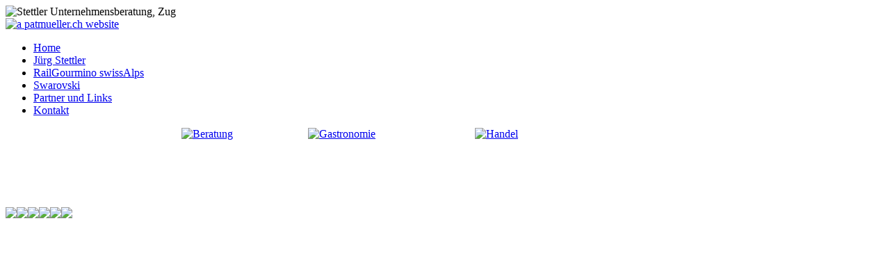

--- FILE ---
content_type: text/html; charset=utf-8
request_url: http://stettlerzug.ch/
body_size: 1767
content:
<!DOCTYPE html PUBLIC "-//W3C//DTD XHTML 1.0 Transitional//EN" "http://www.w3.org/TR/xhtml1/DTD/xhtml1-transitional.dtd">
<html xmlns="http://www.w3.org/1999/xhtml">
<head>
<meta http-equiv="Content-Type" content="text/html; charset=UTF-8" />
<title>Stettler Unternehmensberatung Baar / Zug, Schweiz &ndash; Home</title>
<link href="http://www.stettlerzug.ch/cms/css/screen.css" rel="stylesheet" type="text/css" />
<link href="http://www.stettlerzug.ch/cms/css/slideshow.css" rel="stylesheet" type="text/css" />
<script src="http://www.stettlerzug.ch/cms/js/scripts.js" type="text/javascript"></script>
<script type="text/javascript" src="http://www.stettlerzug.ch/cms/js/mootools.js"></script>  
<script type="text/javascript" src="http://www.stettlerzug.ch/cms/js/backgroundslider.js"></script>  
<script type="text/javascript" src="http://www.stettlerzug.ch/cms/js/slideshow.js"></script>
<!--START head//-->
<meta name="generator" content="Sefrengo / www.sefrengo.org"  />
<base href="http://www.stettlerzug.ch/" />
<meta name="author" content="Stettler Unternehmensberatung" />
<meta name="description" content="Stettler Unternehmensberatung Baar / Zug (Schweiz) ist spezialisiert in Beratung von Unternehmen, Führung von Detailfachgeschäften, Beteiligungen, Vertretungen, Finanzierungen." />
<meta name="keywords" content="Stettler, Baar, Zug, Schweiz, Unternehmensberatung, Consulting, Management Consulting, Detailfachhandel, Detailfachgeschäft, Beteiligung, Vertretung, Finanzierung" />
<meta name="robots" content="index, follow" />
<meta http-equiv="content-type" content="text/html; charset=utf-8" />
<script type="text/javascript">
<!--
function cms_status(message) {
  window.status = message;
  window.defaultStatus = window.status;
}
function dedi_status(message) {
  window.status = message;
  window.defaultStatus = window.status;
}
function on(message) {
  window.setTimeout("cms_status(\""+message+"\")",10);
}
function off() {
  window.status = "Home";
  window.defaultStatus = window.status;
}
//-->
</script>
<!--END head//-->

</head>

<body class="bg_home" onload="MM_preloadImages('cms/img/beratung_over.jpg','cms/img/gastronomie_over.jpg','cms/img/handel_over.jpg','cms/img/themes/home/01.jpg','cms/img/themes/home/02.jpg','cms/img/themes/home/03.jpg','cms/img/themes/home/04.jpg','cms/img/themes/home/05.jpg','cms/img/themes/home/06.jpg')">
<div id="wrapper_home">
	<div id="logo_home">
    <img src="cms/img/logo_stettler_home.gif" alt="Stettler Unternehmensberatung, Zug" />
    </div>
    <div id="patmueller_home">
    <a href="http://www.patmueller.ch" target="_blank"><img src="http://www.patmueller.ch/brand/img/pm-gray_upright.gif" width="16" height="133" alt="a patmueller.ch website" border="0" /></a>
    </div>
	<div id="slideshowContainer" class="slideshowContainer_home"></div>
    <div id="nav_home">
    <!--START 1//--><ul>
<li><a href="home/&amp;sid=363f97022a1295b8b6e1e64054d2575e" class="active">Home</a></li>
<li><a href="juerg-stettler/&amp;sid=363f97022a1295b8b6e1e64054d2575e">Jürg Stettler</a></li>
<li><a href="railgourmino-swissalps/&amp;sid=363f97022a1295b8b6e1e64054d2575e">RailGourmino swissAlps</a></li>
<li><a href="swarovski/&amp;sid=363f97022a1295b8b6e1e64054d2575e">Swarovski</a></li>
<li><a href="partner-und-links/&amp;sid=363f97022a1295b8b6e1e64054d2575e">Partner und Links</a></li>
<li><a href="kontakt/&amp;sid=363f97022a1295b8b6e1e64054d2575e">Kontakt</a></li>
</ul>
<!--END 1//-->
    </div>
    <div id="first_bar_home"></div>
    <div id="second_bar_home"></div>
    <div id="bg_logo_home"></div>
    <div id="geschaeftsfelder">
      <table width="737" border="0" cellspacing="0" cellpadding="0">
        <tr>
          <td width="327" height="96" align="right" valign="top"><a href="http://www.stettlerzug.ch/index.php?idcatside=2" onmouseout="MM_swapImgRestore()" onmouseover="MM_swapImage('Beratung','','cms/img/beratung_over.jpg',1)"><img src="cms/img/beratung.jpg" alt="Beratung" name="Beratung" width="200" height="96" border="0" id="Beratung" /></a></td>
          <td width="205" height="96" align="right" valign="top"><a href="http://www.stettlerzug.ch/index.php?idcatside=3" onmouseout="MM_swapImgRestore()" onmouseover="MM_swapImage('Gastronomie','','cms/img/gastronomie_over.jpg',1)"><img src="cms/img/gastronomie.jpg" alt="Gastronomie" name="Gastronomie" width="200" height="96" border="0" id="Gastronomie" /></a></td>
          <td width="205" height="96" align="right" valign="top"><a href="http://www.stettlerzug.ch/index.php?idcatside=4" onmouseout="MM_swapImgRestore()" onmouseover="MM_swapImage('Handel','','cms/img/handel_over.jpg',1)"><img src="cms/img/handel.jpg" alt="Handel" name="Handel" width="200" height="96" border="0" id="Handel" /></a></td>
        </tr>
        <tr>
          <td>&nbsp;</td>
          <td>&nbsp;</td>
          <td>&nbsp;</td>
        </tr>
      </table>
    </div>
    <div id="thumbnails"><a href="cms/img/themes/home/01.jpg" class="slideshowThumbnail"><img src="cms/img/space.gif" alt=" " width="5" height="5" /></a><a href="cms/img/themes/home/02.jpg" class="slideshowThumbnail"><img src="cms/img/space.gif" alt=" " width="5" height="5" /></a><a href="cms/img/themes/home/03.jpg" class="slideshowThumbnail"><img src="cms/img/space.gif" alt=" " width="5" height="5" /></a><a href="cms/img/themes/home/04.jpg" class="slideshowThumbnail"><img src="cms/img/space.gif" alt=" " width="5" height="5" /></a><a href="cms/img/themes/home/05.jpg" class="slideshowThumbnail"><img src="cms/img/space.gif" alt=" " width="5" height="5" /></a><a href="cms/img/themes/home/06.jpg" class="slideshowThumbnail"><img src="cms/img/space.gif" alt=" " width="5" height="5" /></a>
    
    <script type="text/javascript">
		  	window.addEvent('domready',function(){
				var obj = {
					wait: 5000, 
					effect: 'fade',
					duration: 1000, 
					loop: true, 
					thumbnails: true,
					backgroundSlider: true,
					onClick: function(i){alert(i)}
				}
				show = new SlideShow('slideshowContainer','slideshowThumbnail',obj);
				show.play();
			});
		  </script>
    </div>
</div>
</body>
</html>